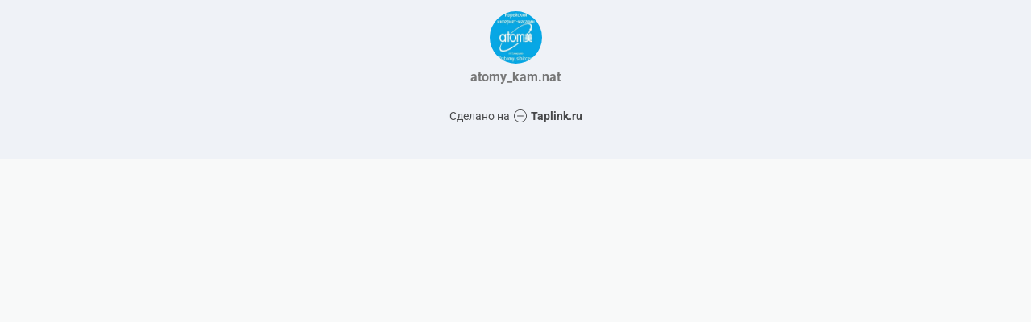

--- FILE ---
content_type: text/html; charset=utf-8
request_url: https://taplink.cc/atomy_kam.nat
body_size: 1008
content:
<!DOCTYPE html> <html prefix="og: http://ogp.me/ns#" lang="ru" data-format-date="d.m.Y" data-format-datetime="d.m.Y H:i"> <head> <title>Atomy_kam.nat at Taplink</title>    <meta name=viewport content="width=device-width, user-scalable=no, initial-scale=1, maximum-scale=1, shrink-to-fit=no"/> <meta name=HandheldFriendly content=true> <meta http-equiv=Content-Type content='text/html; charset=utf-8'>     <link type='text/css' rel=stylesheet href='//us.x.taplink.st/s/css/frontend.css?1.2.10001'>      <link rel=icon href="https://taplink.st/a/3/c/f/4/18833f.jpg?148">  <link rel=apple-touch-icon sizes=300x300 href="https://taplink.st/a/3/c/f/4/18833f.jpg?148"/>  <link rel=canonical href="https://taplink.cc/atomy_kam.nat"/> <meta name=format-detection content="telephone=no"/> <meta name=referrer content=always> <link rel=image_src href="https://taplink.st/a/3/c/f/4/18833f.jpg?148"/> <meta property="og:image" content="https://taplink.st/a/3/c/f/4/18833f.jpg?148"> <meta property="og:type" content=website /> <meta property="og:title" content="Atomy_kam.nat at Taplink"/>  <meta property="og:url" content="https://taplink.cc/atomy_kam.nat"/> <meta property="og:site_name" content="Taplink"/> <link rel="manifest" href="/eca4f5e71606463.webmanifest"> </head> <body> <div class="main base-theme main-theme">    <style> html {min-height: 100%}</style> <script>
	window.account = {"account_id":1922408,"language_id":1,"language_code":"ru","language_code_account":"ru","main_page_id":1808750,"profile_id":1606463,"is_hidelink":false,"is_plus":0,"is_trial":0,"is_full_trial":0,"tariff_current":"basic","utc_timezone":3,"currency_id":1,"plan_until":null,"nickname":"atomy_kam.nat","has_nickname":1,"profile_link":"https://taplink.cc/atomy_kam.nat","theme":{"bg":{"color2":"#417d97"}},"menu":null,"menu_items":null,"addons":{"codes":[{"cb":"yandexMetrikaInit","cookie":"analytics","data":{"id":44929738,"simple":true}}]},"locales":{"pages":"ru"},"avatar":{"path":"3/c/f/4/","title":"","bio":"","a":"65:jpg?148","is_hide_text":0},"currency":{"title":"₽","code":"RUB","format":"%p %c","precision":2},"products":[],"username":"atomy_kam.nat","current_page_id":1808750,"widgets":[],"custom_domain":false,"domain":"taplink.ru","client":{"country":"us","timestamp":1769902171},"locale":{"formats":{"date":"d.m.Y"},"current":"ru","direction":"ltr"},"number":{"decimal":".","thousands":" ","precision":2},"weight":{"decimal":".","thousands":" ","precision":3},"ts":"d3c83bcc","html":""};
	window.data = {"page_id":1808750,"fields":[{"section":null,"items":[{"block_id":10686935,"options":[],"block_type_id":8,"block_type_name":"avatar","addon_target":null}]}],"options":[]};
</script> <script type='text/javascript' src='//us.x.taplink.st/s/js/frontend.js?1.2.10001'></script> <div class="page vue"> <router-view></router-view> </div> </div> </body> </html>